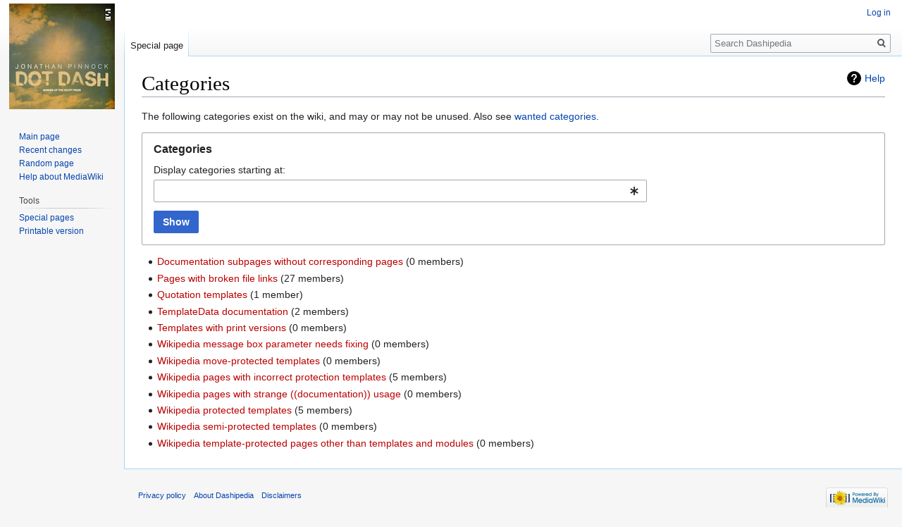

--- FILE ---
content_type: text/html; charset=UTF-8
request_url: http://www.jonathanpinnock.com/wiki_dotdash/index.php/Special:Categories
body_size: 4957
content:
<!DOCTYPE html>
<html class="client-nojs" lang="en-GB" dir="ltr">
<head>
<meta charset="UTF-8"/>
<title>Categories - Dashipedia</title>
<script>document.documentElement.className="client-js";RLCONF={"wgCanonicalNamespace":"Special","wgCanonicalSpecialPageName":"Categories","wgNamespaceNumber":-1,"wgPageName":"Special:Categories","wgTitle":"Categories","wgCurRevisionId":0,"wgRevisionId":0,"wgArticleId":0,"wgIsArticle":!1,"wgIsRedirect":!1,"wgAction":"view","wgUserName":null,"wgUserGroups":["*"],"wgCategories":[],"wgBreakFrames":!0,"wgPageContentLanguage":"en-gb","wgPageContentModel":"wikitext","wgSeparatorTransformTable":["",""],"wgDigitTransformTable":["",""],"wgDefaultDateFormat":"dmy","wgMonthNames":["","January","February","March","April","May","June","July","August","September","October","November","December"],"wgMonthNamesShort":["","Jan","Feb","Mar","Apr","May","Jun","Jul","Aug","Sep","Oct","Nov","Dec"],"wgRelevantPageName":"Special:Categories","wgRelevantArticleId":0,"wgRequestId":"4b5cfff483a4d7f215c9f78f","wgCSPNonce":!1,"wgIsProbablyEditable":!1,"wgRelevantPageIsProbablyEditable":!1};RLSTATE={
"site.styles":"ready","noscript":"ready","user.styles":"ready","user":"ready","user.options":"loading","user.tokens":"loading","mediawiki.helplink":"ready","oojs-ui-core.styles":"ready","oojs-ui.styles.indicators":"ready","mediawiki.widgets.styles":"ready","oojs-ui-core.icons":"ready","mediawiki.htmlform.ooui.styles":"ready","mediawiki.htmlform.styles":"ready","mediawiki.legacy.shared":"ready","mediawiki.legacy.commonPrint":"ready","mediawiki.skinning.interface":"ready","skins.vector.styles":"ready"};RLPAGEMODULES=["mediawiki.htmlform","mediawiki.htmlform.ooui","mediawiki.widgets","site","mediawiki.page.startup","mediawiki.page.ready","mediawiki.searchSuggest","skins.vector.js"];</script>
<script>(RLQ=window.RLQ||[]).push(function(){mw.loader.implement("user.options@qpjou",function($,jQuery,require,module){/*@nomin*/mw.user.options.set({"variant":"en-gb"});
});mw.loader.implement("user.tokens@tffin",function($,jQuery,require,module){/*@nomin*/mw.user.tokens.set({"editToken":"+\\","patrolToken":"+\\","watchToken":"+\\","csrfToken":"+\\"});
});});</script>
<link rel="stylesheet" href="/wiki_dotdash/load.php?lang=en-gb&amp;modules=mediawiki.helplink%7Cmediawiki.htmlform.ooui.styles%7Cmediawiki.htmlform.styles%7Cmediawiki.legacy.commonPrint%2Cshared%7Cmediawiki.skinning.interface%7Cmediawiki.widgets.styles%7Coojs-ui-core.icons%2Cstyles%7Coojs-ui.styles.indicators%7Cskins.vector.styles&amp;only=styles&amp;skin=vector"/>
<script async="" src="/wiki_dotdash/load.php?lang=en-gb&amp;modules=startup&amp;only=scripts&amp;raw=1&amp;skin=vector"></script>
<meta name="generator" content="MediaWiki 1.34.1"/>
<meta name="robots" content="noindex,nofollow"/>
<link rel="shortcut icon" href="/favicon.ico"/>
<link rel="search" type="application/opensearchdescription+xml" href="/wiki_dotdash/opensearch_desc.php" title="Dashipedia (en-gb)"/>
<link rel="EditURI" type="application/rsd+xml" href="https://www.jonathanpinnock.com/wiki_dotdash/api.php?action=rsd"/>
<link rel="alternate" type="application/atom+xml" title="Dashipedia Atom feed" href="/wiki_dotdash/index.php?title=Special:RecentChanges&amp;feed=atom"/>
<!--[if lt IE 9]><script src="/wiki_dotdash/resources/lib/html5shiv/html5shiv.js"></script><![endif]-->
</head>
<body class="mediawiki ltr sitedir-ltr mw-hide-empty-elt ns--1 ns-special mw-special-Categories page-Special_Categories rootpage-Special_Categories skin-vector action-view">
<div id="mw-page-base" class="noprint"></div>
<div id="mw-head-base" class="noprint"></div>
<div id="content" class="mw-body" role="main">
	<a id="top"></a>
	
	<div class="mw-indicators mw-body-content">
<div id="mw-indicator-mw-helplink" class="mw-indicator"><a href="https://www.mediawiki.org/wiki/Special:MyLanguage/Help:Categories" target="_blank" class="mw-helplink">Help</a></div>
</div>

	<h1 id="firstHeading" class="firstHeading" lang="en-GB">Categories</h1>
	
	<div id="bodyContent" class="mw-body-content">
		
		<div id="contentSub"></div>
		
		
		
		<div id="jump-to-nav"></div>
		<a class="mw-jump-link" href="#mw-head">Jump to navigation</a>
		<a class="mw-jump-link" href="#p-search">Jump to search</a>
		<div id="mw-content-text"><div class="mw-spcontent"><p>The following categories exist on the wiki, and may or may not be unused.
Also see <a href="/wiki_dotdash/index.php/Special:WantedCategories" title="Special:WantedCategories">wanted categories</a>.
</p><div class='mw-htmlform-ooui-wrapper oo-ui-layout oo-ui-panelLayout oo-ui-panelLayout-padded oo-ui-panelLayout-framed'><form action='/wiki_dotdash/index.php/Special:Categories' method='get' enctype='application/x-www-form-urlencoded' class='mw-htmlform mw-htmlform-ooui oo-ui-layout oo-ui-formLayout'><fieldset class='oo-ui-layout oo-ui-labelElement oo-ui-fieldsetLayout'><legend class='oo-ui-fieldsetLayout-header'><span class='oo-ui-iconElement-icon oo-ui-iconElement-noIcon'></span><span class='oo-ui-labelElement-label'>Categories</span></legend><div class='oo-ui-fieldsetLayout-group'><div aria-disabled='false' class='oo-ui-widget oo-ui-widget-enabled'><div data-mw-modules='mediawiki.widgets' id='ooui-php-2' class='mw-htmlform-field-HTMLTitleTextField  mw-htmlform-field-autoinfuse oo-ui-layout oo-ui-labelElement oo-ui-fieldLayout oo-ui-fieldLayout-align-top' data-ooui='{"_":"mw.htmlform.FieldLayout","fieldWidget":{"tag":"from"},"align":"top","helpInline":true,"$overlay":true,"label":{"html":"Display categories starting at:"},"classes":["mw-htmlform-field-HTMLTitleTextField","","mw-htmlform-field-autoinfuse"]}'><div class='oo-ui-fieldLayout-body'><span class='oo-ui-fieldLayout-header'><label for='ooui-php-1' class='oo-ui-labelElement-label'>Display categories starting at:</label></span><div class='oo-ui-fieldLayout-field'><div id='from' aria-disabled='false' class='oo-ui-widget oo-ui-widget-enabled oo-ui-inputWidget oo-ui-textInputWidget oo-ui-textInputWidget-type-text oo-ui-textInputWidget-php oo-ui-indicatorElement mw-widget-titleInputWidget' data-ooui='{"_":"mw.widgets.TitleInputWidget","namespace":14,"relative":true,"$overlay":true,"maxLength":255,"required":true,"name":"from","inputId":"ooui-php-1","indicator":"required"}'><input type='text' tabindex='0' aria-disabled='false' name='from' value='' required='required' aria-required='true' maxlength='255' id='ooui-php-1' class='oo-ui-inputWidget-input' /><span class='oo-ui-iconElement-icon oo-ui-iconElement-noIcon'></span><span class='oo-ui-indicatorElement-indicator oo-ui-indicator-required'></span></div></div></div></div><div class="mw-htmlform-submit-buttons">
<span aria-disabled='false' id='ooui-php-3' class='mw-htmlform-submit oo-ui-widget oo-ui-widget-enabled oo-ui-inputWidget oo-ui-buttonElement oo-ui-buttonElement-framed oo-ui-labelElement oo-ui-flaggedElement-primary oo-ui-flaggedElement-progressive oo-ui-buttonInputWidget' data-ooui='{"_":"OO.ui.ButtonInputWidget","type":"submit","value":"Show","label":"Show","flags":["primary","progressive"],"classes":["mw-htmlform-submit"]}'><button type='submit' tabindex='0' aria-disabled='false' value='Show' class='oo-ui-inputWidget-input oo-ui-buttonElement-button'><span class='oo-ui-iconElement-icon oo-ui-iconElement-noIcon oo-ui-image-invert'></span><span class='oo-ui-labelElement-label'>Show</span><span class='oo-ui-indicatorElement-indicator oo-ui-indicatorElement-noIndicator oo-ui-image-invert'></span></button></span></div>
</div></div></fieldset></form></div><ul><li><a href="/wiki_dotdash/index.php?title=Category:Documentation_subpages_without_corresponding_pages&amp;action=edit&amp;redlink=1" class="new" title="Category:Documentation subpages without corresponding pages (page does not exist)">Documentation subpages without corresponding pages</a>‏‎ (0 members)</li>
<li><a href="/wiki_dotdash/index.php?title=Category:Pages_with_broken_file_links&amp;action=edit&amp;redlink=1" class="new" title="Category:Pages with broken file links (page does not exist)">Pages with broken file links</a>‏‎ (27 members)</li>
<li><a href="/wiki_dotdash/index.php?title=Category:Quotation_templates&amp;action=edit&amp;redlink=1" class="new" title="Category:Quotation templates (page does not exist)">Quotation templates</a>‏‎ (1 member)</li>
<li><a href="/wiki_dotdash/index.php?title=Category:TemplateData_documentation&amp;action=edit&amp;redlink=1" class="new" title="Category:TemplateData documentation (page does not exist)">TemplateData documentation</a>‏‎ (2 members)</li>
<li><a href="/wiki_dotdash/index.php?title=Category:Templates_with_print_versions&amp;action=edit&amp;redlink=1" class="new" title="Category:Templates with print versions (page does not exist)">Templates with print versions</a>‏‎ (0 members)</li>
<li><a href="/wiki_dotdash/index.php?title=Category:Wikipedia_message_box_parameter_needs_fixing&amp;action=edit&amp;redlink=1" class="new" title="Category:Wikipedia message box parameter needs fixing (page does not exist)">Wikipedia message box parameter needs fixing</a>‏‎ (0 members)</li>
<li><a href="/wiki_dotdash/index.php?title=Category:Wikipedia_move-protected_templates&amp;action=edit&amp;redlink=1" class="new" title="Category:Wikipedia move-protected templates (page does not exist)">Wikipedia move-protected templates</a>‏‎ (0 members)</li>
<li><a href="/wiki_dotdash/index.php?title=Category:Wikipedia_pages_with_incorrect_protection_templates&amp;action=edit&amp;redlink=1" class="new" title="Category:Wikipedia pages with incorrect protection templates (page does not exist)">Wikipedia pages with incorrect protection templates</a>‏‎ (5 members)</li>
<li><a href="/wiki_dotdash/index.php?title=Category:Wikipedia_pages_with_strange_((documentation))_usage&amp;action=edit&amp;redlink=1" class="new" title="Category:Wikipedia pages with strange ((documentation)) usage (page does not exist)">Wikipedia pages with strange ((documentation)) usage</a>‏‎ (0 members)</li>
<li><a href="/wiki_dotdash/index.php?title=Category:Wikipedia_protected_templates&amp;action=edit&amp;redlink=1" class="new" title="Category:Wikipedia protected templates (page does not exist)">Wikipedia protected templates</a>‏‎ (5 members)</li>
<li><a href="/wiki_dotdash/index.php?title=Category:Wikipedia_semi-protected_templates&amp;action=edit&amp;redlink=1" class="new" title="Category:Wikipedia semi-protected templates (page does not exist)">Wikipedia semi-protected templates</a>‏‎ (0 members)</li>
<li><a href="/wiki_dotdash/index.php?title=Category:Wikipedia_template-protected_pages_other_than_templates_and_modules&amp;action=edit&amp;redlink=1" class="new" title="Category:Wikipedia template-protected pages other than templates and modules (page does not exist)">Wikipedia template-protected pages other than templates and modules</a>‏‎ (0 members)</li>
</ul></div></div>
		
		<div class="printfooter">Retrieved from ‘<a dir="ltr" href="https://www.jonathanpinnock.com/wiki_dotdash/index.php/Special:Categories">https://www.jonathanpinnock.com/wiki_dotdash/index.php/Special:Categories</a>’</div>
		
		<div id="catlinks" class="catlinks catlinks-allhidden" data-mw="interface"></div>
		<div class="visualClear"></div>
		
	</div>
</div>


		<div id="mw-navigation">
			<h2>Navigation menu</h2>
			<div id="mw-head">
									<div id="p-personal" role="navigation" aria-labelledby="p-personal-label">
						<h3 id="p-personal-label">Personal tools</h3>
						<ul>
							<li id="pt-login"><a href="/wiki_dotdash/index.php?title=Special:UserLogin&amp;returnto=Special%3ACategories" title="You are encouraged to log in; however, it is not mandatory [o]" accesskey="o">Log in</a></li>						</ul>
					</div>
									<div id="left-navigation">
										<div id="p-namespaces" role="navigation" class="vectorTabs" aria-labelledby="p-namespaces-label">
						<h3 id="p-namespaces-label">Namespaces</h3>
						<ul>
							<li id="ca-nstab-special" class="selected"><span><a href="/wiki_dotdash/index.php/Special:Categories" title="This is a special page, and it cannot be edited">Special page</a></span></li>						</ul>
					</div>
										<div id="p-variants" role="navigation" class="vectorMenu emptyPortlet" aria-labelledby="p-variants-label">
												<input type="checkbox" class="vectorMenuCheckbox" aria-labelledby="p-variants-label" />
						<h3 id="p-variants-label">
							<span>Variants</span>
						</h3>
						<ul class="menu">
													</ul>
					</div>
									</div>
				<div id="right-navigation">
										<div id="p-views" role="navigation" class="vectorTabs emptyPortlet" aria-labelledby="p-views-label">
						<h3 id="p-views-label">Views</h3>
						<ul>
													</ul>
					</div>
										<div id="p-cactions" role="navigation" class="vectorMenu emptyPortlet" aria-labelledby="p-cactions-label">
						<input type="checkbox" class="vectorMenuCheckbox" aria-labelledby="p-cactions-label" />
						<h3 id="p-cactions-label"><span>More</span></h3>
						<ul class="menu">
													</ul>
					</div>
										<div id="p-search" role="search">
						<h3>
							<label for="searchInput">Search</label>
						</h3>
						<form action="/wiki_dotdash/index.php" id="searchform">
							<div id="simpleSearch">
								<input type="search" name="search" placeholder="Search Dashipedia" title="Search Dashipedia [f]" accesskey="f" id="searchInput"/><input type="hidden" value="Special:Search" name="title"/><input type="submit" name="fulltext" value="Search" title="Search pages for this text" id="mw-searchButton" class="searchButton mw-fallbackSearchButton"/><input type="submit" name="go" value="Go" title="Go to a page with this exact name if it exists" id="searchButton" class="searchButton"/>							</div>
						</form>
					</div>
									</div>
			</div>
			<div id="mw-panel">
				<div id="p-logo" role="banner"><a class="mw-wiki-logo" href="/wiki_dotdash/index.php/Main_Page" title="Visit the main page"></a></div>
						<div class="portal" role="navigation" id="p-navigation" aria-labelledby="p-navigation-label">
			<h3 id="p-navigation-label">Navigation</h3>
			<div class="body">
								<ul>
					<li id="n-mainpage-description"><a href="/wiki_dotdash/index.php/Main_Page" title="Visit the main page [z]" accesskey="z">Main page</a></li><li id="n-recentchanges"><a href="/wiki_dotdash/index.php/Special:RecentChanges" title="A list of recent changes in the wiki [r]" accesskey="r">Recent changes</a></li><li id="n-randompage"><a href="/wiki_dotdash/index.php/Special:Random" title="Load a random page [x]" accesskey="x">Random page</a></li><li id="n-help-mediawiki"><a href="https://www.mediawiki.org/wiki/Special:MyLanguage/Help:Contents">Help about MediaWiki</a></li>				</ul>
							</div>
		</div>
			<div class="portal" role="navigation" id="p-tb" aria-labelledby="p-tb-label">
			<h3 id="p-tb-label">Tools</h3>
			<div class="body">
								<ul>
					<li id="t-specialpages"><a href="/wiki_dotdash/index.php/Special:SpecialPages" title="A list of all special pages [q]" accesskey="q">Special pages</a></li><li id="t-print"><a href="/wiki_dotdash/index.php?title=Special:Categories&amp;printable=yes" rel="alternate" title="Printable version of this page [p]" accesskey="p">Printable version</a></li>				</ul>
							</div>
		</div>
				</div>
		</div>
				<div id="footer" role="contentinfo">
						<ul id="footer-places">
								<li id="footer-places-privacy"><a href="/wiki_dotdash/index.php/Dashipedia:Privacy_policy" title="Dashipedia:Privacy policy">Privacy policy</a></li>
								<li id="footer-places-about"><a href="/wiki_dotdash/index.php/Dashipedia:About" title="Dashipedia:About">About Dashipedia</a></li>
								<li id="footer-places-disclaimer"><a href="/wiki_dotdash/index.php/Dashipedia:General_disclaimer" title="Dashipedia:General disclaimer">Disclaimers</a></li>
							</ul>
										<ul id="footer-icons" class="noprint">
										<li id="footer-poweredbyico">
						<a href="https://www.mediawiki.org/"><img src="/wiki_dotdash/resources/assets/poweredby_mediawiki_88x31.png" alt="Powered by MediaWiki" srcset="/wiki_dotdash/resources/assets/poweredby_mediawiki_132x47.png 1.5x, /wiki_dotdash/resources/assets/poweredby_mediawiki_176x62.png 2x" width="88" height="31"/></a>					</li>
									</ul>
						<div style="clear: both;"></div>
		</div>
		

<script>(RLQ=window.RLQ||[]).push(function(){mw.config.set({"wgBackendResponseTime":316});});</script>
</body>
</html>
